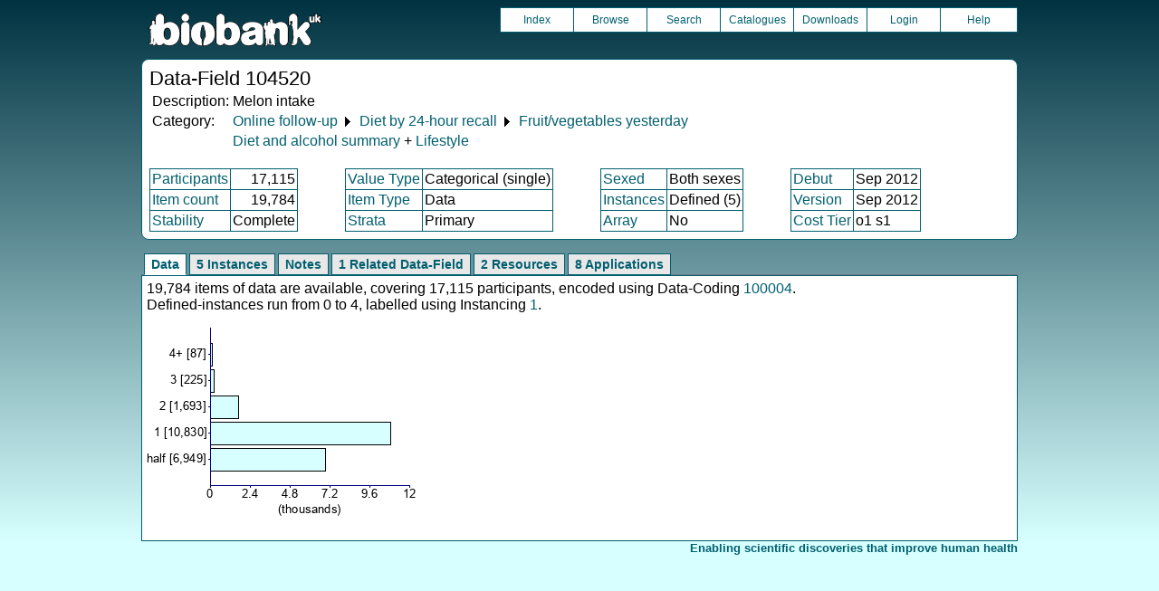

--- FILE ---
content_type: text/html
request_url: https://biobank.ctsu.ox.ac.uk/showcase/field.cgi?id=104520
body_size: 2969
content:
<!DOCTYPE HTML>
<html lang="en-GB">
<head>
<title> : Data-Field 104520</title>
<link rel="stylesheet" href="ukb/styles.css" type="text/css" media="screen">
<link rel="stylesheet" href="crystal.css" type="text/css" media="screen">
<link rel="icon" type="image/png" href="ukb/favicon.png">
<link rel="stylesheet" href="crystal_print.css" type="text/css" media="print">
<script type="text/javascript" src="tabber.js"></script>
<link rel="stylesheet" href="tree_style.css" type="text/css" media="screen">
<link rel="stylesheet" href="tree_style_print.css" type="text/css" media="print">
<!--[if IE 8]><link rel="stylesheet" href="tree_style_ie_8.css" type="text/css" media="screen"><![endif]-->
<!--[if lte IE 7]><link rel="stylesheet" href="tree_style_ie_7.css" type="text/css" media="screen"><![endif]-->
<script type="text/javascript">document.write('<style type="text/css">.tabber{display:none;}<\/style>');</script>
</head>
<body>
<div class="background">
<div class="topbreak"></div>
<div class="topnav">
<a href="https://www.ukbiobank.ac.uk"><img src="ukb/toplogo.png" class="logo" alt="Project Banner" /></a>
<ul class="topmenu">
<li class="topmenu"><a class="topmenu" href="index.cgi">Index</a></li>
<li class="topmenu"><a class="topmenu" href="browse.cgi?id=104520&cd=data_field">Browse</a></li>
<li class="topmenu"><a class="topmenu" href="search.cgi">Search</a></li>
<li class="topmenu"><a class="topmenu" href="catalogs.cgi">Catalogues</a></li>
<li class="topmenu"><a class="topmenu" href="download.cgi">Downloads</a></li>
<li class="topmenu"><a class="topmenu" href="https://ams.ukbiobank.ac.uk/ams/resApplications">Login</a></li>
<li class="topmenr"><a class="topmenu" href="help.cgi?cd=data_field">Help</a></li>
</ul>
</div>
<div class="topbreak"></div>
<div id="main" class="main"><span class="screentitle">Data-Field 104520</span><br>
<table summary="Identification">
<tr><td>Description:</td><td>Melon intake</td></tr>
<tr><td>Category:</td><td><a class="basic" href="label.cgi?id=100089">Online follow-up</a> &#9205; <a class="basic" href="label.cgi?id=100090">Diet by 24-hour recall</a> &#9205; <a class="basic" href="label.cgi?id=100103">Fruit/vegetables yesterday</a></td></tr><tr><td></td><td><a class="basic" href="label.cgi?id=1004">Diet and alcohol summary</a> + <a class="basic" href="label.cgi?id=704">Lifestyle</a></td></tr>
</table>
<br><table summary="Field properties" border class="wrapper" cellspacing="0"><tr><td class="txt_blu"><a class="basic" href="help.cgi?cd=participant">Participants</a></td><td class="int_blu">17,115</td><td rowspan="3" width="50" class="spacer">&nbsp;</td><td class="txt_blu"><a class="basic" href="help.cgi?cd=value_type">Value Type</a></td><td class="txt_blu">Categorical (single)</td><td rowspan="3" width="50" class="spacer">&nbsp;</td><td class="txt_blu"><a class="basic" href="help.cgi?cd=sexed">Sexed</a></td><td class="txt_blu">Both sexes</td><td rowspan="3" width="50" class="spacer">&nbsp;</td><td class="txt_blu"><a class="basic" href="help.cgi?cd=debut">Debut</a></td><td class="txt_blu">Sep 2012</td></tr>
<tr><td class="txt_blu"><a class="basic" href="help.cgi?cd=item_count">Item count</a></td><td class="int_blu">19,784</td><td class="txt_blu"><a class="basic" href="help.cgi?cd=item_type">Item Type</a></td><td class="txt_blu">Data</td><td class="txt_blu"><a class="basic" href="help.cgi?cd=instances">Instances</a></td><td class="txt_blu">Defined (5)</td><td class="txt_blu"><a class="basic" href="help.cgi?cd=version">Version</a></td><td class="txt_blu">Sep 2012</td></tr>
<tr><td class="txt_blu"><a class="basic" href="help.cgi?cd=stability">Stability</a></td><td class="txt_blu">Complete</td><td class="txt_blu"><a class="basic" href="help.cgi?cd=strata">Strata</a></td><td class="txt_blu">Primary</td><td class="txt_blu"><a class="basic" href="help.cgi?cd=array">Array</a></td><td class="txt_blu">No</td><td class="txt_blu"><a class="basic" href="help.cgi?cd=tier">Cost Tier</a></td><td class="txt_blu">o1 s1</td>
</tr></table>
</div>
<div class="box" id="loading" style="display: none; "><span style="color: #006600; font-size: 150%;" >Please wait - script is processing information...</span></div>
<noscript><p style="color: red;">
WARNING: your browser does NOT have JavaScript enabled.
Not all features of this website will be available to you.
If possible, please enable JavaScript and refresh the page.
</noscript>
<div class="css3outer"><div class="css3warning"><p style="color: red;">WARNING: the interactive features of this website use CSS3, which your browser does not support. To use the full features of this website, please update your browser.</p></div></div>
<div class="tabber">
<div class="tabbertab"><h2>Data</h2>
19,784 items of data are available, covering 17,115 participants, encoded using Data-Coding <a class="basic" href="coding.cgi?id=100004">100004</a>.<br>Defined-instances run from 0 to 4, labelled using Instancing <a class="basic" href="instance.cgi?id=1">1</a>.
<p>

<img src="ukb/graphs/c104520.png" class="valsum" alt="Graph illustrating main data">
</div>
<div class="tabbertab"><h2>5 Instances</h2>
<a class="basic" href="instance.cgi?id=1">Instance 0</a> : Conducted in assessment centre, April 2009 to September 2010.
<br>
2,892 participants, 2,892 items
<br>

<img src="ukb/graphs/c104520_0.png" class="valsum" alt="Graph illustrating main data">
<p><a class="basic" href="instance.cgi?id=1">Instance 1</a> : On-line cycle 1, February 2011 to April 2011.
<br>
3,399 participants, 3,399 items
<br>

<img src="ukb/graphs/c104520_1.png" class="valsum" alt="Graph illustrating main data">
<p><a class="basic" href="instance.cgi?id=1">Instance 2</a> : On-line cycle 2, June 2011 to September 2011.
<br>
5,693 participants, 5,693 items
<br>

<img src="ukb/graphs/c104520_2.png" class="valsum" alt="Graph illustrating main data">
<p><a class="basic" href="instance.cgi?id=1">Instance 3</a> : On-line cycle 3, October 2011 to December 2011.
<br>
3,262 participants, 3,262 items
<br>

<img src="ukb/graphs/c104520_3.png" class="valsum" alt="Graph illustrating main data">
<p><a class="basic" href="instance.cgi?id=1">Instance 4</a> : On-line cycle 4, April 2012 to June 2012.
<br>
4,538 participants, 4,538 items
<br>

<img src="ukb/graphs/c104520_4.png" class="valsum" alt="Graph illustrating main data">
</div>
<div class="tabbertab"><h2>Notes</h2>
Question asked: &quot;How many servings of melon did you have?&quot;<p>This question was only asked to participants who reported consuming fruit.
</div>
<div class="tabbertab"><h2>1 Related Data-Field</h2>
<table class="listing" summary="Related data-fields"><tr><th class="txt">Field ID</th><th class="txt">Description</th><th class="txt">Relationship</th></tr>
<tr class="row_odd"><td class="int"><a class="basic" href="field.cgi?id=104400">104400</a></td><td class="txt">Fruit consumers</td><td class="txt"><a class="basic" href="field.cgi?id=104400">Field 104400</a> determines who was asked to answer Current Field</td></tr></table>
</div>
<div class="tabbertab"><h2>2 Resources</h2>
<table class="listing" summary="List of Resource">
<tr><th class="txt">Preview</th>
<th class="txt">Name</th>
<th class="int">Res ID</th></tr>
<tr class="row_odd" id="r118240"><td class="centred"><a class="basic" href="refer.cgi?id=118240"><img alt="Link to Online 24-hour dietary recall questionnaire" src="graphics/generic_pdf.png" onerror="this.src='graphics/generic.png'"></a></td><td class="txt"><a class="subtle" href="refer.cgi?id=118240">Online 24-hour dietary recall questionnaire</a></td><td class="int"><a class="subtle" href="refer.cgi?id=118240">118240</a></td></tr>
<tr class="row_even" id="r10082"><td class="centred"><a class="basic" href="refer.cgi?id=10082"><img alt="Preview of Online diet questionnaire screenshot wd0044" src="ukb/images/wd0044_preview.png" onerror="this.src='graphics/generic.png'"></a></td><td class="txt"><a class="subtle" href="refer.cgi?id=10082">Online diet questionnaire screenshot wd0044</a></td><td class="int"><a class="subtle" href="refer.cgi?id=10082">10082</a></td></tr></table>
</div>
<div class="tabbertab"><h2>8  Applications</h2>
<table class="listing" summary="List of applications">
<tr><th class="txt">Application ID</th><th class="txt">Title</th></tr>
<tr class="row_odd" id="a5974"><td class="txt"><a class="basic" href="app.cgi?id=5974">5974</a></td><td>Development and validation of risk prediction models for cancer.</td></tr>
<tr class="row_even" id="a23183"><td class="txt"><a class="basic" href="app.cgi?id=23183">23183</a></td><td>Dietary iron intake and public health risk</td></tr>
<tr class="row_odd" id="a14935"><td class="txt"><a class="basic" href="app.cgi?id=14935">14935</a></td><td>Electronic Longitudinal Alcohol Study in Communities (ELAStiC)</td></tr>
<tr class="row_even" id="a48818"><td class="txt"><a class="basic" href="app.cgi?id=48818">48818</a></td><td>Evaluate the causal effects of diet-modifiable biomarkers on clinical outcomes using Mendelian randomization</td></tr>
<tr class="row_odd" id="a29009"><td class="txt"><a class="basic" href="app.cgi?id=29009">29009</a></td><td>Food consumption (coffee, dairy products and soft drinks), Mediterranean dietary pattern and risk of falls or hearing loss in the elderly.</td></tr>
<tr class="row_even" id="a20175"><td class="txt"><a class="basic" href="app.cgi?id=20175">20175</a></td><td>Nutrition, diet and health: examining causal associations and gene-environment interactions</td></tr>
<tr class="row_odd" id="a15008"><td class="txt"><a class="basic" href="app.cgi?id=15008">15008</a></td><td>The impact of smoking, alcohol and adiposity on health outcomes in the UK Biobank</td></tr>
<tr class="row_even" id="a20684"><td class="txt"><a class="basic" href="app.cgi?id=20684">20684</a></td><td>Understanding the associations between environmental exposures, health behaviours and health outcomes</td></tr>
</table>
</div>
</div>
<p id="lowcph" class="outerbottom"><span class="catchphrase">Enabling scientific discoveries that improve human health</span>
<!--
(c) Alan Young, NDPH, Oxford University
Nov 11 2025 15:10:20
0.02s
Tue Jan 20 04:17:35 2026

-->
</div>
</body>
</html>